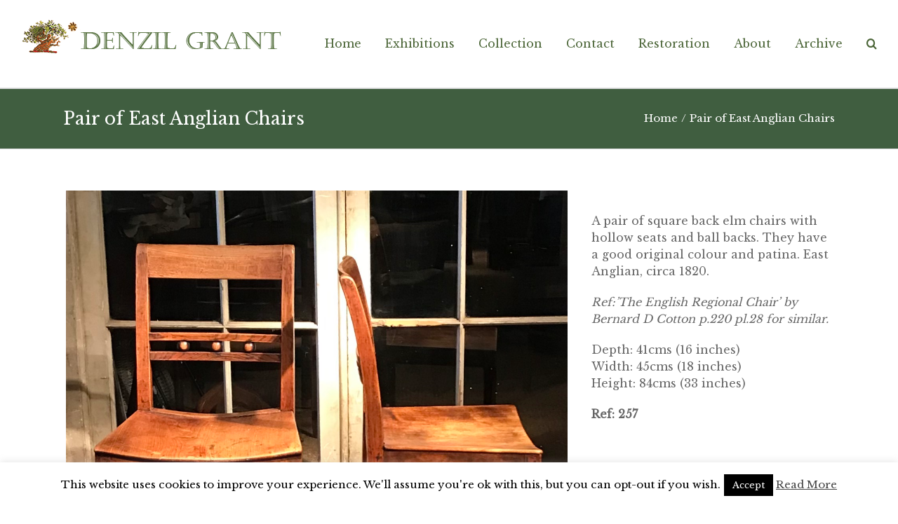

--- FILE ---
content_type: text/html; charset=UTF-8
request_url: http://www.denzilgrant.com/collection_item/east-anglian-chairs/
body_size: 12885
content:
<!DOCTYPE html>
<html class="" lang="en-GB"
	prefix="og: https://ogp.me/ns#"  prefix="og: http://ogp.me/ns# fb: http://ogp.me/ns/fb#">
<head>
	
	<meta http-equiv="Content-Type" content="text/html; charset=utf-8"/>

	
	<!--[if lte IE 8]>
	<script type="text/javascript" src="http://www.denzilgrant.com/wp-content/themes/Avada/assets/js/html5shiv.js"></script>
	<![endif]-->

	
	<meta name="viewport" content="width=device-width, initial-scale=1" />
	<title>Pair of East Anglian Chairs | Denzil Grant</title>
						<script>
							/* You can add more configuration options to webfontloader by previously defining the WebFontConfig with your options */
							if ( typeof WebFontConfig === "undefined" ) {
								WebFontConfig = new Object();
							}
							WebFontConfig['google'] = {families: ['Libre+Baskerville:400&amp;subset=latin']};

							(function() {
								var wf = document.createElement( 'script' );
								wf.src = 'https://ajax.googleapis.com/ajax/libs/webfont/1.5.3/webfont.js';
								wf.type = 'text/javascript';
								wf.async = 'true';
								var s = document.getElementsByTagName( 'script' )[0];
								s.parentNode.insertBefore( wf, s );
							})();
						</script>
						
		<!-- All in One SEO 4.1.1.2 -->
		<link rel="canonical" href="http://www.denzilgrant.com/collection_item/east-anglian-chairs/" />
		<meta property="og:site_name" content="Denzil Grant |" />
		<meta property="og:type" content="article" />
		<meta property="og:title" content="Pair of East Anglian Chairs | Denzil Grant" />
		<meta property="og:url" content="http://www.denzilgrant.com/collection_item/east-anglian-chairs/" />
		<meta property="article:published_time" content="2022-11-07T17:26:00Z" />
		<meta property="article:modified_time" content="2023-05-24T09:42:36Z" />
		<meta name="twitter:card" content="summary" />
		<meta name="twitter:domain" content="www.denzilgrant.com" />
		<meta name="twitter:title" content="Pair of East Anglian Chairs | Denzil Grant" />
		<script type="application/ld+json" class="aioseo-schema">
			{"@context":"https:\/\/schema.org","@graph":[{"@type":"WebSite","@id":"http:\/\/www.denzilgrant.com\/#website","url":"http:\/\/www.denzilgrant.com\/","name":"Denzil Grant","publisher":{"@id":"http:\/\/www.denzilgrant.com\/#organization"}},{"@type":"Organization","@id":"http:\/\/www.denzilgrant.com\/#organization","name":"Denzil Grant","url":"http:\/\/www.denzilgrant.com\/"},{"@type":"BreadcrumbList","@id":"http:\/\/www.denzilgrant.com\/collection_item\/east-anglian-chairs\/#breadcrumblist","itemListElement":[{"@type":"ListItem","@id":"http:\/\/www.denzilgrant.com\/#listItem","position":"1","item":{"@id":"http:\/\/www.denzilgrant.com\/#item","name":"Home","url":"http:\/\/www.denzilgrant.com\/"},"nextItem":"http:\/\/www.denzilgrant.com\/collection_item\/east-anglian-chairs\/#listItem"},{"@type":"ListItem","@id":"http:\/\/www.denzilgrant.com\/collection_item\/east-anglian-chairs\/#listItem","position":"2","item":{"@id":"http:\/\/www.denzilgrant.com\/collection_item\/east-anglian-chairs\/#item","name":"Pair of East Anglian Chairs","url":"http:\/\/www.denzilgrant.com\/collection_item\/east-anglian-chairs\/"},"previousItem":"http:\/\/www.denzilgrant.com\/#listItem"}]},{"@type":"Person","@id":"http:\/\/www.denzilgrant.com\/author\/denz1lnickygrnt2017\/#author","url":"http:\/\/www.denzilgrant.com\/author\/denz1lnickygrnt2017\/","name":"Denzil Grant","image":{"@type":"ImageObject","@id":"http:\/\/www.denzilgrant.com\/collection_item\/east-anglian-chairs\/#authorImage","url":"http:\/\/2.gravatar.com\/avatar\/23bace323b5aa2c958d72de4bae15a56?s=96&d=mm&r=g","width":"96","height":"96","caption":"Denzil Grant"}},{"@type":"WebPage","@id":"http:\/\/www.denzilgrant.com\/collection_item\/east-anglian-chairs\/#webpage","url":"http:\/\/www.denzilgrant.com\/collection_item\/east-anglian-chairs\/","name":"Pair of East Anglian Chairs | Denzil Grant","inLanguage":"en-GB","isPartOf":{"@id":"http:\/\/www.denzilgrant.com\/#website"},"breadcrumb":{"@id":"http:\/\/www.denzilgrant.com\/collection_item\/east-anglian-chairs\/#breadcrumblist"},"author":"http:\/\/www.denzilgrant.com\/collection_item\/east-anglian-chairs\/#author","creator":"http:\/\/www.denzilgrant.com\/collection_item\/east-anglian-chairs\/#author","image":{"@type":"ImageObject","@id":"http:\/\/www.denzilgrant.com\/#mainImage","url":"http:\/\/www.denzilgrant.com\/wp-content\/uploads\/2022\/11\/Suffolk-Chairs-1.jpg","width":"1266","height":"1233"},"primaryImageOfPage":{"@id":"http:\/\/www.denzilgrant.com\/collection_item\/east-anglian-chairs\/#mainImage"},"datePublished":"2022-11-07T17:26:00+00:00","dateModified":"2023-05-24T09:42:36+01:00"}]}
		</script>
		<!-- All in One SEO -->

<link rel='dns-prefetch' href='//s.w.org' />
<link rel="alternate" type="application/rss+xml" title="Denzil Grant &raquo; Feed" href="http://www.denzilgrant.com/feed/" />
<link rel="alternate" type="application/rss+xml" title="Denzil Grant &raquo; Comments Feed" href="http://www.denzilgrant.com/comments/feed/" />
			<!-- For iPad Retina display -->
			<link rel="apple-touch-icon-precomposed" sizes="144x144" href="">
		
		<meta property="og:title" content="Pair of East Anglian Chairs"/>
		<meta property="og:type" content="article"/>
		<meta property="og:url" content="http://www.denzilgrant.com/collection_item/east-anglian-chairs/"/>
		<meta property="og:site_name" content="Denzil Grant"/>
		<meta property="og:description" content="A pair of square back elm chairs with hollow seats and ball backs. They have a good original colour and patina. East Anglian, circa 1820.

Ref:&#39;The English Regional Chair&#39; by Bernard D Cotton p.220 pl.28 for similar.

Depth: 41cms (16 inches)
Width: 45cms (18 inches)
Height: 84cms (33 inches)

Ref: 257"/>

									<meta property="og:image" content="http://www.denzilgrant.com/wp-content/uploads/2022/11/Suffolk-Chairs-1.jpg"/>
							<script type="text/javascript">
			window._wpemojiSettings = {"baseUrl":"https:\/\/s.w.org\/images\/core\/emoji\/13.0.1\/72x72\/","ext":".png","svgUrl":"https:\/\/s.w.org\/images\/core\/emoji\/13.0.1\/svg\/","svgExt":".svg","source":{"concatemoji":"http:\/\/www.denzilgrant.com\/wp-includes\/js\/wp-emoji-release.min.js?ver=5.7.14"}};
			!function(e,a,t){var n,r,o,i=a.createElement("canvas"),p=i.getContext&&i.getContext("2d");function s(e,t){var a=String.fromCharCode;p.clearRect(0,0,i.width,i.height),p.fillText(a.apply(this,e),0,0);e=i.toDataURL();return p.clearRect(0,0,i.width,i.height),p.fillText(a.apply(this,t),0,0),e===i.toDataURL()}function c(e){var t=a.createElement("script");t.src=e,t.defer=t.type="text/javascript",a.getElementsByTagName("head")[0].appendChild(t)}for(o=Array("flag","emoji"),t.supports={everything:!0,everythingExceptFlag:!0},r=0;r<o.length;r++)t.supports[o[r]]=function(e){if(!p||!p.fillText)return!1;switch(p.textBaseline="top",p.font="600 32px Arial",e){case"flag":return s([127987,65039,8205,9895,65039],[127987,65039,8203,9895,65039])?!1:!s([55356,56826,55356,56819],[55356,56826,8203,55356,56819])&&!s([55356,57332,56128,56423,56128,56418,56128,56421,56128,56430,56128,56423,56128,56447],[55356,57332,8203,56128,56423,8203,56128,56418,8203,56128,56421,8203,56128,56430,8203,56128,56423,8203,56128,56447]);case"emoji":return!s([55357,56424,8205,55356,57212],[55357,56424,8203,55356,57212])}return!1}(o[r]),t.supports.everything=t.supports.everything&&t.supports[o[r]],"flag"!==o[r]&&(t.supports.everythingExceptFlag=t.supports.everythingExceptFlag&&t.supports[o[r]]);t.supports.everythingExceptFlag=t.supports.everythingExceptFlag&&!t.supports.flag,t.DOMReady=!1,t.readyCallback=function(){t.DOMReady=!0},t.supports.everything||(n=function(){t.readyCallback()},a.addEventListener?(a.addEventListener("DOMContentLoaded",n,!1),e.addEventListener("load",n,!1)):(e.attachEvent("onload",n),a.attachEvent("onreadystatechange",function(){"complete"===a.readyState&&t.readyCallback()})),(n=t.source||{}).concatemoji?c(n.concatemoji):n.wpemoji&&n.twemoji&&(c(n.twemoji),c(n.wpemoji)))}(window,document,window._wpemojiSettings);
		</script>
		<style type="text/css">
img.wp-smiley,
img.emoji {
	display: inline !important;
	border: none !important;
	box-shadow: none !important;
	height: 1em !important;
	width: 1em !important;
	margin: 0 .07em !important;
	vertical-align: -0.1em !important;
	background: none !important;
	padding: 0 !important;
}
</style>
	<link rel='stylesheet' id='sb_instagram_styles-css'  href='http://www.denzilgrant.com/wp-content/plugins/instagram-feed/css/sbi-styles.min.css?ver=2.9.1' type='text/css' media='all' />
<link rel='stylesheet' id='wp-block-library-css'  href='http://www.denzilgrant.com/wp-includes/css/dist/block-library/style.min.css?ver=5.7.14' type='text/css' media='all' />
<link rel='stylesheet' id='cookie-law-info-css'  href='http://www.denzilgrant.com/wp-content/plugins/cookie-law-info/public/css/cookie-law-info-public.css?ver=2.0.3' type='text/css' media='all' />
<link rel='stylesheet' id='cookie-law-info-gdpr-css'  href='http://www.denzilgrant.com/wp-content/plugins/cookie-law-info/public/css/cookie-law-info-gdpr.css?ver=2.0.3' type='text/css' media='all' />
<link rel='stylesheet' id='rs-plugin-settings-css'  href='http://www.denzilgrant.com/wp-content/plugins/revslider/public/assets/css/settings.css?ver=5.4.1' type='text/css' media='all' />
<style id='rs-plugin-settings-inline-css' type='text/css'>
#rs-demo-id {}
</style>
<link rel='stylesheet' id='avada-stylesheet-css'  href='http://www.denzilgrant.com/wp-content/themes/Avada/style.css?ver=4.0.2' type='text/css' media='all' />
<!--[if lte IE 9]>
<link rel='stylesheet' id='avada-shortcodes-css'  href='http://www.denzilgrant.com/wp-content/themes/Avada/shortcodes.css?ver=4.0.2' type='text/css' media='all' />
<![endif]-->
<link rel='stylesheet' id='fontawesome-css'  href='http://www.denzilgrant.com/wp-content/themes/Avada/assets/fonts/fontawesome/font-awesome.css?ver=4.0.2' type='text/css' media='all' />
<!--[if lte IE 9]>
<link rel='stylesheet' id='avada-IE-fontawesome-css'  href='http://www.denzilgrant.com/wp-content/themes/Avada/assets/fonts/fontawesome/font-awesome.css?ver=4.0.2' type='text/css' media='all' />
<![endif]-->
<!--[if lte IE 8]>
<link rel='stylesheet' id='avada-IE8-css'  href='http://www.denzilgrant.com/wp-content/themes/Avada/assets/css/ie8.css?ver=4.0.2' type='text/css' media='all' />
<![endif]-->
<!--[if IE]>
<link rel='stylesheet' id='avada-IE-css'  href='http://www.denzilgrant.com/wp-content/themes/Avada/assets/css/ie.css?ver=4.0.2' type='text/css' media='all' />
<![endif]-->
<link rel='stylesheet' id='avada-iLightbox-css'  href='http://www.denzilgrant.com/wp-content/themes/Avada/ilightbox.css?ver=4.0.2' type='text/css' media='all' />
<link rel='stylesheet' id='avada-animations-css'  href='http://www.denzilgrant.com/wp-content/themes/Avada/animations.css?ver=4.0.2' type='text/css' media='all' />
<link rel='stylesheet' id='js_composer_front-css'  href='http://www.denzilgrant.com/wp-content/plugins/js_composer/assets/css/js_composer.min.css?ver=6.6.0' type='text/css' media='all' />
<link rel='stylesheet' id='avada-dynamic-css-css'  href='//www.denzilgrant.com/wp-content/uploads/avada-styles/avada-2524.css?timestamp=1685009453&#038;ver=5.7.14' type='text/css' media='all' />
<link rel='stylesheet' id='bsf-Defaults-css'  href='http://www.denzilgrant.com/wp-content/uploads/smile_fonts/Defaults/Defaults.css?ver=5.7.14' type='text/css' media='all' />
<script type='text/javascript' src='http://www.denzilgrant.com/wp-includes/js/jquery/jquery.min.js?ver=3.5.1' id='jquery-core-js'></script>
<script type='text/javascript' src='http://www.denzilgrant.com/wp-includes/js/jquery/jquery-migrate.min.js?ver=3.3.2' id='jquery-migrate-js'></script>
<script type='text/javascript' id='cookie-law-info-js-extra'>
/* <![CDATA[ */
var Cli_Data = {"nn_cookie_ids":[],"cookielist":[],"non_necessary_cookies":[],"ccpaEnabled":"","ccpaRegionBased":"","ccpaBarEnabled":"","strictlyEnabled":["necessary","obligatoire"],"ccpaType":"gdpr","js_blocking":"","custom_integration":"","triggerDomRefresh":"","secure_cookies":""};
var cli_cookiebar_settings = {"animate_speed_hide":"500","animate_speed_show":"500","background":"#fff","border":"#444","border_on":"","button_1_button_colour":"#000","button_1_button_hover":"#000000","button_1_link_colour":"#fff","button_1_as_button":"1","button_1_new_win":"","button_2_button_colour":"#333","button_2_button_hover":"#292929","button_2_link_colour":"#444","button_2_as_button":"","button_2_hidebar":"","button_3_button_colour":"#000","button_3_button_hover":"#000000","button_3_link_colour":"#fff","button_3_as_button":"1","button_3_new_win":"","button_4_button_colour":"#000","button_4_button_hover":"#000000","button_4_link_colour":"#fff","button_4_as_button":"1","button_7_button_colour":"#61a229","button_7_button_hover":"#4e8221","button_7_link_colour":"#fff","button_7_as_button":"1","button_7_new_win":"","font_family":"inherit","header_fix":"","notify_animate_hide":"1","notify_animate_show":"","notify_div_id":"#cookie-law-info-bar","notify_position_horizontal":"right","notify_position_vertical":"bottom","scroll_close":"","scroll_close_reload":"","accept_close_reload":"","reject_close_reload":"","showagain_tab":"1","showagain_background":"#fff","showagain_border":"#000","showagain_div_id":"#cookie-law-info-again","showagain_x_position":"100px","text":"#000","show_once_yn":"","show_once":"10000","logging_on":"","as_popup":"","popup_overlay":"1","bar_heading_text":"","cookie_bar_as":"banner","popup_showagain_position":"bottom-right","widget_position":"left"};
var log_object = {"ajax_url":"http:\/\/www.denzilgrant.com\/wp-admin\/admin-ajax.php"};
/* ]]> */
</script>
<script type='text/javascript' src='http://www.denzilgrant.com/wp-content/plugins/cookie-law-info/public/js/cookie-law-info-public.js?ver=2.0.3' id='cookie-law-info-js'></script>
<script type='text/javascript' src='http://www.denzilgrant.com/wp-content/plugins/revslider/public/assets/js/jquery.themepunch.tools.min.js?ver=5.4.1' id='tp-tools-js'></script>
<script type='text/javascript' src='http://www.denzilgrant.com/wp-content/plugins/revslider/public/assets/js/jquery.themepunch.revolution.min.js?ver=5.4.1' id='revmin-js'></script>
<link rel="https://api.w.org/" href="http://www.denzilgrant.com/wp-json/" /><link rel="EditURI" type="application/rsd+xml" title="RSD" href="http://www.denzilgrant.com/xmlrpc.php?rsd" />
<link rel="wlwmanifest" type="application/wlwmanifest+xml" href="http://www.denzilgrant.com/wp-includes/wlwmanifest.xml" /> 
<meta name="generator" content="WordPress 5.7.14" />
<link rel='shortlink' href='http://www.denzilgrant.com/?p=2524' />
<link rel="alternate" type="application/json+oembed" href="http://www.denzilgrant.com/wp-json/oembed/1.0/embed?url=http%3A%2F%2Fwww.denzilgrant.com%2Fcollection_item%2Feast-anglian-chairs%2F" />
<link rel="alternate" type="text/xml+oembed" href="http://www.denzilgrant.com/wp-json/oembed/1.0/embed?url=http%3A%2F%2Fwww.denzilgrant.com%2Fcollection_item%2Feast-anglian-chairs%2F&#038;format=xml" />
<style type="text/css">.recentcomments a{display:inline !important;padding:0 !important;margin:0 !important;}</style><!--[if IE 9]> <script>var _fusionParallaxIE9 = true;</script> <![endif]--><meta name="generator" content="Powered by WPBakery Page Builder - drag and drop page builder for WordPress."/>
<meta name="generator" content="Powered by Slider Revolution 5.4.1 - responsive, Mobile-Friendly Slider Plugin for WordPress with comfortable drag and drop interface." />
<noscript><style> .wpb_animate_when_almost_visible { opacity: 1; }</style></noscript>
	
	<!--[if lte IE 8]>
	<script type="text/javascript">
	jQuery(document).ready(function() {
	var imgs, i, w;
	var imgs = document.getElementsByTagName( 'img' );
	for( i = 0; i < imgs.length; i++ ) {
		w = imgs[i].getAttribute( 'width' );
		imgs[i].removeAttribute( 'width' );
		imgs[i].removeAttribute( 'height' );
	}
	});
	</script>

	<script src="http://www.denzilgrant.com/wp-content/themes/Avada/assets/js/excanvas.js"></script>

	<![endif]-->

	<!--[if lte IE 9]>
	<script type="text/javascript">
	jQuery(document).ready(function() {

	// Combine inline styles for body tag
	jQuery('body').each( function() {
		var combined_styles = '<style type="text/css">';

		jQuery( this ).find( 'style' ).each( function() {
			combined_styles += jQuery(this).html();
			jQuery(this).remove();
		});

		combined_styles += '</style>';

		jQuery( this ).prepend( combined_styles );
	});
	});
	</script>

	<![endif]-->

	<script type="text/javascript">
		var doc = document.documentElement;
		doc.setAttribute('data-useragent', navigator.userAgent);
	</script>

	
	</head>
<body class="collection_item-template-default single single-collection_item postid-2524 fusion-body no-tablet-sticky-header no-mobile-sticky-header no-mobile-slidingbar no-mobile-totop mobile-logo-pos-left layout-wide-mode menu-text-align-center mobile-menu-design-modern fusion-image-hovers fusion-show-pagination-text wpb-js-composer js-comp-ver-6.6.0 vc_responsive">
				<div id="wrapper" class="">
		<div id="home" style="position:relative;top:1px;"></div>
				
		
			<div class="fusion-header-wrapper">
				<div class="fusion-header-v3 fusion-logo-left fusion-sticky-menu- fusion-sticky-logo- fusion-mobile-logo- fusion-mobile-menu-design-modern ">
					<div class="fusion-header-sticky-height"></div>
<div class="fusion-header">
	<div class="fusion-row">
		<div class="fusion-logo" data-margin-top="20px" data-margin-bottom="20px" data-margin-left="0px" data-margin-right="30px">
				<a class="fusion-logo-link" href="http://www.denzilgrant.com">
						<img src="//www.denzilgrant.com/wp-content/uploads/2017/04/TransWebDenzilGrantLogoLong2.png" width="380" height="70" alt="Denzil Grant" class="fusion-logo-1x fusion-standard-logo" />

							<img src="//www.denzilgrant.com/wp-content/uploads/2017/04/TransWebDenzilGrantLogoLong2.png" width="380" height="70" alt="Denzil Grant" class="fusion-standard-logo fusion-logo-2x" />
			
			<!-- mobile logo -->
			
			<!-- sticky header logo -->
					</a>
		</div>
		<div class="fusion-main-menu"><ul id="menu-main-menu" class="fusion-menu"><li  id="menu-item-27"  class="menu-item menu-item-type-post_type menu-item-object-page menu-item-home menu-item-27"  ><a  href="http://www.denzilgrant.com/"><span class="menu-text">Home</span></a></li><li  id="menu-item-2546"  class="menu-item menu-item-type-post_type menu-item-object-page menu-item-2546"  ><a  href="http://www.denzilgrant.com/exhibition/"><span class="menu-text">Exhibitions</span></a></li><li  id="menu-item-25"  class="menu-item menu-item-type-post_type menu-item-object-page menu-item-25"  ><a  href="http://www.denzilgrant.com/collection/"><span class="menu-text">Collection</span></a></li><li  id="menu-item-22"  class="menu-item menu-item-type-post_type menu-item-object-page menu-item-22"  ><a  href="http://www.denzilgrant.com/contact/"><span class="menu-text">Contact</span></a></li><li  id="menu-item-23"  class="menu-item menu-item-type-post_type menu-item-object-page menu-item-23"  ><a  href="http://www.denzilgrant.com/restoration/"><span class="menu-text">Restoration</span></a></li><li  id="menu-item-26"  class="menu-item menu-item-type-post_type menu-item-object-page menu-item-26"  ><a  href="http://www.denzilgrant.com/about/"><span class="menu-text">About</span></a></li><li  id="menu-item-712"  class="menu-item menu-item-type-post_type menu-item-object-page menu-item-712"  ><a  href="http://www.denzilgrant.com/archive/"><span class="menu-text">Archive</span></a></li><li class="fusion-custom-menu-item fusion-main-menu-search"><a class="fusion-main-menu-icon"></a><div class="fusion-custom-menu-item-contents"><form role="search" class="searchform" method="get" action="http://www.denzilgrant.com/">
	<div class="search-table">
		<div class="search-field">
			<input type="text" value="" name="s" class="s" placeholder="Search ..." />
		</div>
		<div class="search-button">
			<input type="submit" class="searchsubmit" value="&#xf002;" />
		</div>
	</div>
</form>
</div></li></ul></div>			<div class="fusion-mobile-menu-icons">
							<a href="#" class="fusion-icon fusion-icon-bars"></a>
		
		
			</div>


<div class="fusion-mobile-nav-holder"></div>

	</div>
</div>
				</div>
				<div class="fusion-clearfix"></div>
			</div>
					
		<div id="sliders-container">
					</div>
				
					<div class="fusion-page-title-bar fusion-page-title-bar-breadcrumbs fusion-page-title-bar-left">
	<div class="fusion-page-title-row">
		<div class="fusion-page-title-wrapper">
			<div class="fusion-page-title-captions">

																			<h1 class="entry-title">Pair of East Anglian Chairs</h1>

									
				
			</div>

												<div class="fusion-page-title-secondary"><div class="fusion-breadcrumbs"><span itemscope itemtype="http://data-vocabulary.org/Breadcrumb"><a itemprop="url" href="http://www.denzilgrant.com" ><span itemprop="title">Home</span></a></span><span class="fusion-breadcrumb-sep">/</span><span class="breadcrumb-leaf">Pair of East Anglian Chairs</span></div></div>
							
		</div>
	</div>
</div>
		
		
		
						<div id="main" class="clearfix " style="">
			<div class="fusion-row" style="">

<div id="content" style="width: 100%;">

	
			<div id="post-2524" class="post post-2524 collection_item type-collection_item status-publish has-post-thumbnail hentry">
													
							<span class="entry-title" style="display: none;">Pair of East Anglian Chairs</span>
			
			<div class="post-content">
				<div class="vc_row wpb_row vc_row-fluid"><div class="wpb_column vc_column_container vc_col-sm-8"><div class="vc_column-inner"><div class="wpb_wrapper"><div class="wpb_gallery wpb_content_element vc_clearfix" ><div class="wpb_wrapper"><div class="wpb_gallery_slides wpb_flexslider flexslider_slide flexslider" data-interval="3" data-flex_fx="slide"><ul class="slides"><li><img width="1266" height="1233" src="http://www.denzilgrant.com/wp-content/uploads/2022/11/Suffolk-Chairs-1.jpg" class="attachment-full" alt="" loading="lazy" srcset="http://www.denzilgrant.com/wp-content/uploads/2022/11/Suffolk-Chairs-1-200x195.jpg 200w, http://www.denzilgrant.com/wp-content/uploads/2022/11/Suffolk-Chairs-1-300x292.jpg 300w, http://www.denzilgrant.com/wp-content/uploads/2022/11/Suffolk-Chairs-1-400x390.jpg 400w, http://www.denzilgrant.com/wp-content/uploads/2022/11/Suffolk-Chairs-1-600x584.jpg 600w, http://www.denzilgrant.com/wp-content/uploads/2022/11/Suffolk-Chairs-1-768x748.jpg 768w, http://www.denzilgrant.com/wp-content/uploads/2022/11/Suffolk-Chairs-1-800x779.jpg 800w, http://www.denzilgrant.com/wp-content/uploads/2022/11/Suffolk-Chairs-1-1024x997.jpg 1024w, http://www.denzilgrant.com/wp-content/uploads/2022/11/Suffolk-Chairs-1-1200x1169.jpg 1200w, http://www.denzilgrant.com/wp-content/uploads/2022/11/Suffolk-Chairs-1.jpg 1266w" sizes="(max-width: 1266px) 100vw, 1266px" /></li><li><img width="640" height="628" src="http://www.denzilgrant.com/wp-content/uploads/2022/11/Suffolk-Chairs-2.jpg" class="attachment-full" alt="" loading="lazy" srcset="http://www.denzilgrant.com/wp-content/uploads/2022/11/Suffolk-Chairs-2-66x66.jpg 66w, http://www.denzilgrant.com/wp-content/uploads/2022/11/Suffolk-Chairs-2-200x196.jpg 200w, http://www.denzilgrant.com/wp-content/uploads/2022/11/Suffolk-Chairs-2-300x294.jpg 300w, http://www.denzilgrant.com/wp-content/uploads/2022/11/Suffolk-Chairs-2-400x393.jpg 400w, http://www.denzilgrant.com/wp-content/uploads/2022/11/Suffolk-Chairs-2-600x589.jpg 600w, http://www.denzilgrant.com/wp-content/uploads/2022/11/Suffolk-Chairs-2.jpg 640w" sizes="(max-width: 640px) 100vw, 640px" /></li></ul></div></div></div>
	<div class="wpb_text_column wpb_content_element " >
		<div class="wpb_wrapper">
			
		</div>
	</div>

	<div class="wpb_text_column wpb_content_element " >
		<div class="wpb_wrapper">
			
		</div>
	</div>
</div></div></div><div class="wpb_column vc_column_container vc_col-sm-4"><div class="vc_column-inner"><div class="wpb_wrapper">
	<div class="wpb_text_column wpb_content_element " >
		<div class="wpb_wrapper">
			
		</div>
	</div>

	<div class="wpb_text_column wpb_content_element " >
		<div class="wpb_wrapper">
			<p>A pair of square back elm chairs with hollow seats and ball backs. They have a good original colour and patina. East Anglian, circa 1820.</p>
<p><em>Ref:&#8217;The English Regional Chair&#8217; by Bernard D Cotton p.220 pl.28 for similar.</em></p>
<p>Depth: 41cms (16 inches)<br />
Width: 45cms (18 inches)<br />
Height: 84cms (33 inches)</p>
<p><strong>Ref: 257</strong></p>

		</div>
	</div>
</div></div></div></div>
							</div>

							<div class="fusion-meta-info"><div class="fusion-meta-info-wrapper">
	
			<span class="vcard" style="display: none;">
			<span class="fn">
				<a href="http://www.denzilgrant.com/author/denz1lnickygrnt2017/" title="Posts by Denzil Grant" rel="author">Denzil Grant</a>			</span>
		</span>
	
	

	
	
			<span class="updated" style="display:none;">
			2023-05-24T10:42:36+01:00		</span>
	
Uncategorised<span class="fusion-inline-sep">|</span></div></div>							<div class="fusion-sharing-box fusion-single-sharing-box share-box">
				<h4>Share this...</h4>
				<div class="fusion-social-networks"><div class="fusion-social-networks-wrapper"><a  class="fusion-social-network-icon fusion-tooltip fusion-facebook fusion-icon-facebook" style="color:#bebdbd;" social_network="facebook" social_link="http://www.facebook.com/sharer.php?m2w&amp;s=100&amp;p&#091;url&#093;=http://www.denzilgrant.com/collection_item/east-anglian-chairs/&amp;p&#091;images&#093;&#091;0&#093;=http://www.denzilgrant.com/wp-content/uploads/2022/11/Suffolk-Chairs-1.jpg&amp;p&#091;title&#093;=Pair%20of%20East%20Anglian%20Chairs" icon_color="#bebdbd" box_color="#e8e8e8" last href="http://www.facebook.com/sharer.php?m2w&amp;s=100&amp;p&#091;url&#093;=http://www.denzilgrant.com/collection_item/east-anglian-chairs/&amp;p&#091;images&#093;&#091;0&#093;=http://www.denzilgrant.com/wp-content/uploads/2022/11/Suffolk-Chairs-1.jpg&amp;p&#091;title&#093;=Pair%20of%20East%20Anglian%20Chairs" target="_blank" data-placement="top" data-title="Facebook" data-toggle="tooltip" title="Facebook"><span class="screen-reader-text">Facebook</span></a><a  class="fusion-social-network-icon fusion-tooltip fusion-twitter fusion-icon-twitter" style="color:#bebdbd;" social_network="twitter" social_link="https://twitter.com/share?text=Pair%20of%20East%20Anglian%20Chairs&amp;url=http%3A%2F%2Fwww.denzilgrant.com%2Fcollection_item%2Feast-anglian-chairs%2F" icon_color="#bebdbd" box_color="#e8e8e8" last href="https://twitter.com/share?text=Pair%20of%20East%20Anglian%20Chairs&amp;url=http%3A%2F%2Fwww.denzilgrant.com%2Fcollection_item%2Feast-anglian-chairs%2F" target="_blank" data-placement="top" data-title="Twitter" data-toggle="tooltip" title="Twitter"><span class="screen-reader-text">Twitter</span></a><a  class="fusion-social-network-icon fusion-tooltip fusion-linkedin fusion-icon-linkedin" style="color:#bebdbd;" social_network="linkedin" social_link="https://www.linkedin.com/shareArticle?mini=true&amp;url=http://www.denzilgrant.com/collection_item/east-anglian-chairs/&amp;title=Pair%20of%20East%20Anglian%20Chairs&amp;summary=A%20pair%20of%20square%20back%20elm%20chairs%20with%20hollow%20seats%20and%20ball%20backs.%20They%20have%20a%20good%20original%20colour%20and%20patina.%20East%20Anglian%2C%20circa%201820.%0D%0A%0D%0ARef%3A%26%2339%3BThe%20English%20Regional%20Chair%26%2339%3B%20by%20Bernard%20D%20Cotton%20p.220%20pl.28%20for%20similar.%0D%0A%0D%0ADepth%3A%2041cms%20%2816%20inches%29%0D%0AWidth%3A%2045cms%20%2818%20inches%29%0D%0AHeight%3A%2084cms%20%2833%20inches%29%0D%0A%0D%0ARef%3A%C2%A0257" icon_color="#bebdbd" box_color="#e8e8e8" last href="https://www.linkedin.com/shareArticle?mini=true&amp;url=http://www.denzilgrant.com/collection_item/east-anglian-chairs/&amp;title=Pair%20of%20East%20Anglian%20Chairs&amp;summary=A%20pair%20of%20square%20back%20elm%20chairs%20with%20hollow%20seats%20and%20ball%20backs.%20They%20have%20a%20good%20original%20colour%20and%20patina.%20East%20Anglian%2C%20circa%201820.%0D%0A%0D%0ARef%3A%26%2339%3BThe%20English%20Regional%20Chair%26%2339%3B%20by%20Bernard%20D%20Cotton%20p.220%20pl.28%20for%20similar.%0D%0A%0D%0ADepth%3A%2041cms%20%2816%20inches%29%0D%0AWidth%3A%2045cms%20%2818%20inches%29%0D%0AHeight%3A%2084cms%20%2833%20inches%29%0D%0A%0D%0ARef%3A%C2%A0257" target="_blank" data-placement="top" data-title="Linkedin" data-toggle="tooltip" title="Linkedin"><span class="screen-reader-text">Linkedin</span></a><a  class="fusion-social-network-icon fusion-tooltip fusion-reddit fusion-icon-reddit" style="color:#bebdbd;" social_network="reddit" social_link="http://reddit.com/submit?url=http://www.denzilgrant.com/collection_item/east-anglian-chairs/&amp;title=Pair%20of%20East%20Anglian%20Chairs" icon_color="#bebdbd" box_color="#e8e8e8" last href="http://reddit.com/submit?url=http://www.denzilgrant.com/collection_item/east-anglian-chairs/&amp;title=Pair%20of%20East%20Anglian%20Chairs" target="_blank" data-placement="top" data-title="Reddit" data-toggle="tooltip" title="Reddit"><span class="screen-reader-text">Reddit</span></a><a  class="fusion-social-network-icon fusion-tooltip fusion-tumblr fusion-icon-tumblr" style="color:#bebdbd;" social_network="tumblr" social_link="http://www.tumblr.com/share/link?url=http%3A%2F%2Fwww.denzilgrant.com%2Fcollection_item%2Feast-anglian-chairs%2F&amp;name=Pair%20of%20East%20Anglian%20Chairs&amp;description=A%20pair%20of%20square%20back%20elm%20chairs%20with%20hollow%20seats%20and%20ball%20backs.%20They%20have%20a%20good%20original%20colour%20and%20patina.%20East%20Anglian%2C%20circa%201820.%0D%0A%0D%0ARef%3A%26%2339%3BThe%20English%20Regional%20Chair%26%2339%3B%20by%20Bernard%20D%20Cotton%20p.220%20pl.28%20for%20similar.%0D%0A%0D%0ADepth%3A%2041cms%20%2816%20inches%29%0D%0AWidth%3A%2045cms%20%2818%20inches%29%0D%0AHeight%3A%2084cms%20%2833%20inches%29%0D%0A%0D%0ARef%3A%C2%A0257" icon_color="#bebdbd" box_color="#e8e8e8" last href="http://www.tumblr.com/share/link?url=http%3A%2F%2Fwww.denzilgrant.com%2Fcollection_item%2Feast-anglian-chairs%2F&amp;name=Pair%20of%20East%20Anglian%20Chairs&amp;description=A%20pair%20of%20square%20back%20elm%20chairs%20with%20hollow%20seats%20and%20ball%20backs.%20They%20have%20a%20good%20original%20colour%20and%20patina.%20East%20Anglian%2C%20circa%201820.%0D%0A%0D%0ARef%3A%26%2339%3BThe%20English%20Regional%20Chair%26%2339%3B%20by%20Bernard%20D%20Cotton%20p.220%20pl.28%20for%20similar.%0D%0A%0D%0ADepth%3A%2041cms%20%2816%20inches%29%0D%0AWidth%3A%2045cms%20%2818%20inches%29%0D%0AHeight%3A%2084cms%20%2833%20inches%29%0D%0A%0D%0ARef%3A%C2%A0257" target="_blank" data-placement="top" data-title="Tumblr" data-toggle="tooltip" title="Tumblr"><span class="screen-reader-text">Tumblr</span></a><a  class="fusion-social-network-icon fusion-tooltip fusion-googleplus fusion-icon-googleplus" style="color:#bebdbd;" social_network="googleplus" social_link="https://plus.google.com/share?url=http://www.denzilgrant.com/collection_item/east-anglian-chairs/" icon_color="#bebdbd" box_color="#e8e8e8" last href="https://plus.google.com/share?url=http://www.denzilgrant.com/collection_item/east-anglian-chairs/" onclick="javascript:window.open(this.href,&#039;&#039;, &#039;menubar=no,toolbar=no,resizable=yes,scrollbars=yes,height=600,width=600&#039;);return false;" target="_blank" data-placement="top" data-title="Google+" data-toggle="tooltip" title="Google+"><span class="screen-reader-text">Google+</span></a><a  class="fusion-social-network-icon fusion-tooltip fusion-pinterest fusion-icon-pinterest" style="color:#bebdbd;" social_network="pinterest" social_link="http://pinterest.com/pin/create/button/?url=http%3A%2F%2Fwww.denzilgrant.com%2Fcollection_item%2Feast-anglian-chairs%2F&amp;description=A%20pair%20of%20square%20back%20elm%20chairs%20with%20hollow%20seats%20and%20ball%20backs.%20They%20have%20a%20good%20original%20colour%20and%20patina.%20East%20Anglian%2C%20circa%201820.%0D%0A%0D%0ARef%3A%26%2339%3BThe%20English%20Regional%20Chair%26%2339%3B%20by%20Bernard%20D%20Cotton%20p.220%20pl.28%20for%20similar.%0D%0A%0D%0ADepth%3A%2041cms%20%2816%20inches%29%0D%0AWidth%3A%2045cms%20%2818%20inches%29%0D%0AHeight%3A%2084cms%20%2833%20inches%29%0D%0A%0D%0ARef%3A%C2%A0257&amp;media=http%3A%2F%2Fwww.denzilgrant.com%2Fwp-content%2Fuploads%2F2022%2F11%2FSuffolk-Chairs-1.jpg" icon_color="#bebdbd" box_color="#e8e8e8" last href="http://pinterest.com/pin/create/button/?url=http%3A%2F%2Fwww.denzilgrant.com%2Fcollection_item%2Feast-anglian-chairs%2F&amp;description=A%20pair%20of%20square%20back%20elm%20chairs%20with%20hollow%20seats%20and%20ball%20backs.%20They%20have%20a%20good%20original%20colour%20and%20patina.%20East%20Anglian%2C%20circa%201820.%0D%0A%0D%0ARef%3A%26%2339%3BThe%20English%20Regional%20Chair%26%2339%3B%20by%20Bernard%20D%20Cotton%20p.220%20pl.28%20for%20similar.%0D%0A%0D%0ADepth%3A%2041cms%20%2816%20inches%29%0D%0AWidth%3A%2045cms%20%2818%20inches%29%0D%0AHeight%3A%2084cms%20%2833%20inches%29%0D%0A%0D%0ARef%3A%C2%A0257&amp;media=http%3A%2F%2Fwww.denzilgrant.com%2Fwp-content%2Fuploads%2F2022%2F11%2FSuffolk-Chairs-1.jpg" target="_blank" data-placement="top" data-title="Pinterest" data-toggle="tooltip" title="Pinterest"><span class="screen-reader-text">Pinterest</span></a><a  class="fusion-social-network-icon fusion-tooltip fusion-vk fusion-icon-vk" style="color:#bebdbd;" social_network="vk" social_link="http://vkontakte.ru/share.php?url=http%3A%2F%2Fwww.denzilgrant.com%2Fcollection_item%2Feast-anglian-chairs%2F&amp;title=Pair%20of%20East%20Anglian%20Chairs&amp;description=A%20pair%20of%20square%20back%20elm%20chairs%20with%20hollow%20seats%20and%20ball%20backs.%20They%20have%20a%20good%20original%20colour%20and%20patina.%20East%20Anglian%2C%20circa%201820.%0D%0A%0D%0ARef%3A%26%2339%3BThe%20English%20Regional%20Chair%26%2339%3B%20by%20Bernard%20D%20Cotton%20p.220%20pl.28%20for%20similar.%0D%0A%0D%0ADepth%3A%2041cms%20%2816%20inches%29%0D%0AWidth%3A%2045cms%20%2818%20inches%29%0D%0AHeight%3A%2084cms%20%2833%20inches%29%0D%0A%0D%0ARef%3A%C2%A0257" icon_color="#bebdbd" box_color="#e8e8e8" last href="http://vkontakte.ru/share.php?url=http%3A%2F%2Fwww.denzilgrant.com%2Fcollection_item%2Feast-anglian-chairs%2F&amp;title=Pair%20of%20East%20Anglian%20Chairs&amp;description=A%20pair%20of%20square%20back%20elm%20chairs%20with%20hollow%20seats%20and%20ball%20backs.%20They%20have%20a%20good%20original%20colour%20and%20patina.%20East%20Anglian%2C%20circa%201820.%0D%0A%0D%0ARef%3A%26%2339%3BThe%20English%20Regional%20Chair%26%2339%3B%20by%20Bernard%20D%20Cotton%20p.220%20pl.28%20for%20similar.%0D%0A%0D%0ADepth%3A%2041cms%20%2816%20inches%29%0D%0AWidth%3A%2045cms%20%2818%20inches%29%0D%0AHeight%3A%2084cms%20%2833%20inches%29%0D%0A%0D%0ARef%3A%C2%A0257" target="_blank" data-placement="top" data-title="Vk" data-toggle="tooltip" title="Vk"><span class="screen-reader-text">Vk</span></a><a  class="fusion-social-network-icon fusion-tooltip fusion-mail fusion-icon-mail fusion-last-social-icon" style="color:#bebdbd;" social_network="mail" social_link="mailto:?subject=Pair of East Anglian Chairs&amp;body=http://www.denzilgrant.com/collection_item/east-anglian-chairs/" icon_color="#bebdbd" box_color="#e8e8e8" last="1" href="mailto:?subject=Pair of East Anglian Chairs&amp;body=http://www.denzilgrant.com/collection_item/east-anglian-chairs/" target="_self" data-placement="top" data-title="Email" data-toggle="tooltip" title="Email"><span class="screen-reader-text">Email</span></a><div class="fusion-clearfix"></div></div></div>			</div>
											
									</div>
		</div>
									</div>  <!-- fusion-row -->
			</div>  <!-- #main -->
			
			
			
			
										
				<div class="fusion-footer">

																
						<footer class="fusion-footer-widget-area fusion-widget-area">
							<div class="fusion-row">
								<div class="fusion-columns fusion-columns-1 fusion-widget-area">
									
																																							<div class="fusion-column fusion-column-last col-lg-12 col-md-12 col-sm-12">
												<div id="menu-widget-2" class="fusion-footer-widget-column widget menu">		<style type="text/css">
		#menu-widget-2 > .fusion-widget-menu ul {
						text-align: center;
					}
		#menu-widget-2 > .fusion-widget-menu li {
			display: inline-block;
		}
		#menu-widget-2 ul li a {
			display: inline-block;
			padding: 0;
			border: 0;
			color: #cccccc;
			font-size: 14px;
		}
		#menu-widget-2 ul li a:after {
			content: '|';
			color: #cccccc;
			padding-right: 25px;
			padding-left: 25px;
			font-size: 14px;
		}
		#menu-widget-2 ul li a:hover {
			color: #ffffff;
		}
		#menu-widget-2 ul li:last-child a:after {
			display: none;
		}
		#menu-widget-2 ul li .fusion-widget-cart-number {
			margin: 0 7px;
			background-color: #ffffff;
			color: #cccccc;
		}
		#menu-widget-2 ul li.fusion-active-cart-icon .fusion-widget-cart-icon:after {
			color: #ffffff;
		}
		</style>
		<div class="fusion-widget-menu"><ul id="menu-footer-menu" class="menu"><li id="menu-item-1023" class="menu-item menu-item-type-post_type menu-item-object-page menu-item-1023"><a href="http://www.denzilgrant.com/privacy-policy/">Privacy Policy</a></li>
<li id="menu-item-1026" class="menu-item menu-item-type-post_type menu-item-object-page menu-item-1026"><a href="http://www.denzilgrant.com/cookie-policy/">Cookie Policy</a></li>
</ul></div><div style="clear:both;"></div></div>																																				</div>
																																																																																																																		
									<div class="fusion-clearfix"></div>
								</div> <!-- fusion-columns -->
							</div> <!-- fusion-row -->
						</footer> <!-- fusion-footer-widget-area -->
					
																
						<footer id="footer" class="fusion-footer-copyright-area fusion-footer-copyright-center">
							<div class="fusion-row">
								<div class="fusion-copyright-content">

											<div class="fusion-copyright-notice">
			<div>© Copyright 2017 Denzil Grant Antiques. <a href="http://www.loudladybird.co.uk/" target="_blank">Website Design</a> by <a href="http://www.loudladybird.co.uk/" target="_blank">Loud Ladybird.</a> A trading name of <a href="https://www.myvisualmanagement.co.uk" target="_blank">My Visual Management.</a></div>
		</div>
					<div class="fusion-social-links-footer">
							</div>
		
								</div> <!-- fusion-fusion-copyright-content -->
							</div> <!-- fusion-row -->
						</footer> <!-- #footer -->
									</div> <!-- fusion-footer -->
					</div> <!-- wrapper -->

				
		<a class="fusion-one-page-text-link fusion-page-load-link"></a>

		<!-- W3TC-include-js-head -->

		<!--googleoff: all--><div id="cookie-law-info-bar" data-nosnippet="true"><span>This website uses cookies to improve your experience. We'll assume you're ok with this, but you can opt-out if you wish.<a role='button' tabindex='0' data-cli_action="accept" id="cookie_action_close_header"  class="medium cli-plugin-button cli-plugin-main-button cookie_action_close_header cli_action_button" style="display:inline-block; ">Accept</a> <a href='http://www.denzilgrant.com/cookie-policy/' id="CONSTANT_OPEN_URL" target="_blank"  class="cli-plugin-main-link"  style="display:inline-block;" >Read More</a></span></div><div id="cookie-law-info-again" style="display:none;" data-nosnippet="true"><span id="cookie_hdr_showagain">Privacy & Cookies Policy</span></div><div class="cli-modal" data-nosnippet="true" id="cliSettingsPopup" tabindex="-1" role="dialog" aria-labelledby="cliSettingsPopup" aria-hidden="true">
  <div class="cli-modal-dialog" role="document">
	<div class="cli-modal-content cli-bar-popup">
	  	<button type="button" class="cli-modal-close" id="cliModalClose">
			<svg class="" viewBox="0 0 24 24"><path d="M19 6.41l-1.41-1.41-5.59 5.59-5.59-5.59-1.41 1.41 5.59 5.59-5.59 5.59 1.41 1.41 5.59-5.59 5.59 5.59 1.41-1.41-5.59-5.59z"></path><path d="M0 0h24v24h-24z" fill="none"></path></svg>
			<span class="wt-cli-sr-only">Close</span>
	  	</button>
	  	<div class="cli-modal-body">
			<div class="cli-container-fluid cli-tab-container">
	<div class="cli-row">
		<div class="cli-col-12 cli-align-items-stretch cli-px-0">
			<div class="cli-privacy-overview">
				<h4>Privacy Overview</h4>				<div class="cli-privacy-content">
					<div class="cli-privacy-content-text">This website uses cookies to improve your experience while you navigate through the website. Out of these, the cookies that are categorized as necessary are stored on your browser as they are essential for the working of basic functionalities of the website. We also use third-party cookies that help us analyze and understand how you use this website. These cookies will be stored in your browser only with your consent. You also have the option to opt-out of these cookies. But opting out of some of these cookies may affect your browsing experience.</div>
				</div>
				<a class="cli-privacy-readmore"  aria-label="Show more" tabindex="0" role="button" data-readmore-text="Show more" data-readless-text="Show less"></a>			</div>
		</div>
		<div class="cli-col-12 cli-align-items-stretch cli-px-0 cli-tab-section-container">
												<div class="cli-tab-section">
						<div class="cli-tab-header">
							<a role="button" tabindex="0" class="cli-nav-link cli-settings-mobile" data-target="necessary" data-toggle="cli-toggle-tab">
								Necessary							</a>
							<div class="wt-cli-necessary-checkbox">
                        <input type="checkbox" class="cli-user-preference-checkbox"  id="wt-cli-checkbox-necessary" data-id="checkbox-necessary" checked="checked"  />
                        <label class="form-check-label" for="wt-cli-checkbox-necessary">Necessary</label>
                    </div>
                    <span class="cli-necessary-caption">Always Enabled</span> 						</div>
						<div class="cli-tab-content">
							<div class="cli-tab-pane cli-fade" data-id="necessary">
								<p>Necessary cookies are absolutely essential for the website to function properly. This category only includes cookies that ensures basic functionalities and security features of the website. These cookies do not store any personal information.</p>
							</div>
						</div>
					</div>
																	<div class="cli-tab-section">
						<div class="cli-tab-header">
							<a role="button" tabindex="0" class="cli-nav-link cli-settings-mobile" data-target="non-necessary" data-toggle="cli-toggle-tab">
								Non-necessary							</a>
							<div class="cli-switch">
                        <input type="checkbox" id="wt-cli-checkbox-non-necessary" class="cli-user-preference-checkbox"  data-id="checkbox-non-necessary"  checked='checked' />
                        <label for="wt-cli-checkbox-non-necessary" class="cli-slider" data-cli-enable="Enabled" data-cli-disable="Disabled"><span class="wt-cli-sr-only">Non-necessary</span></label>
                    </div>						</div>
						<div class="cli-tab-content">
							<div class="cli-tab-pane cli-fade" data-id="non-necessary">
								<p>Any cookies that may not be particularly necessary for the website to function and is used specifically to collect user personal data via analytics, ads, other embedded contents are termed as non-necessary cookies. It is mandatory to procure user consent prior to running these cookies on your website.</p>
							</div>
						</div>
					</div>
										</div>
	</div>
</div>
	  	</div>
	  	<div class="cli-modal-footer">
			<div class="wt-cli-element cli-container-fluid cli-tab-container">
				<div class="cli-row">
					<div class="cli-col-12 cli-align-items-stretch cli-px-0">
						<div class="cli-tab-footer wt-cli-privacy-overview-actions">
						
															<a id="wt-cli-privacy-save-btn" role="button" tabindex="0" data-cli-action="accept" class="wt-cli-privacy-btn cli_setting_save_button wt-cli-privacy-accept-btn cli-btn">SAVE & ACCEPT</a>
													</div>
						
					</div>
				</div>
			</div>
		</div>
	</div>
  </div>
</div>
<div class="cli-modal-backdrop cli-fade cli-settings-overlay"></div>
<div class="cli-modal-backdrop cli-fade cli-popupbar-overlay"></div>
<!--googleon: all--><!-- Instagram Feed JS -->
<script type="text/javascript">
var sbiajaxurl = "http://www.denzilgrant.com/wp-admin/admin-ajax.php";
</script>
<link rel='stylesheet' id='flexslider-css'  href='http://www.denzilgrant.com/wp-content/plugins/js_composer/assets/lib/flexslider/flexslider.min.css?ver=6.6.0' type='text/css' media='all' />
<script type='text/javascript' src='http://www.denzilgrant.com/wp-includes/js/comment-reply.min.js?ver=5.7.14' id='comment-reply-js'></script>
<script type='text/javascript' id='avada-js-extra'>
/* <![CDATA[ */
var toTopscreenReaderText = {"label":"Go to Top"};
var js_local_vars = {"admin_ajax":"http:\/\/www.denzilgrant.com\/wp-admin\/admin-ajax.php","admin_ajax_nonce":"aefb5158cf","protocol":"","theme_url":"http:\/\/www.denzilgrant.com\/wp-content\/themes\/Avada","dropdown_goto":"Go to...","mobile_nav_cart":"Shopping Cart","page_smoothHeight":"false","flex_smoothHeight":"false","language_flag":"en","infinite_blog_finished_msg":"<em>All posts displayed.<\/em>","infinite_finished_msg":"<em>All items displayed.<\/em>","infinite_blog_text":"<em>Loading the next set of posts...<\/em>","portfolio_loading_text":"<em>Loading Portfolio Items...<\/em>","faqs_loading_text":"<em>Loading FAQ Items...<\/em>","order_actions":"Details","avada_rev_styles":"1","avada_styles_dropdowns":"1","blog_grid_column_spacing":"40","blog_pagination_type":"Pagination","carousel_speed":"2500","counter_box_speed":"1000","content_break_point":"800","disable_mobile_animate_css":"0","disable_mobile_image_hovers":"1","portfolio_pagination_type":"Pagination","form_bg_color":"#ffffff","header_transparency":"0","header_padding_bottom":"0px","header_padding_top":"0px","header_position":"Top","header_sticky":"1","header_sticky_tablet":"0","header_sticky_mobile":"0","header_sticky_type2_layout":"menu_only","sticky_header_shrinkage":"1","is_responsive":"1","is_ssl":"false","isotope_type":"masonry","layout_mode":"wide","lightbox_animation_speed":"Normal","lightbox_arrows":"1","lightbox_autoplay":"0","lightbox_behavior":"all","lightbox_desc":"1","lightbox_deeplinking":"1","lightbox_gallery":"1","lightbox_opacity":"0.9","lightbox_path":"vertical","lightbox_post_images":"1","lightbox_skin":"metro-white","lightbox_slideshow_speed":"5000","lightbox_social":"1","lightbox_title":"1","lightbox_video_height":"720","lightbox_video_width":"1280","logo_alignment":"Left","logo_margin_bottom":"20px","logo_margin_top":"20px","megamenu_max_width":"1100","mobile_menu_design":"modern","nav_height":"125","nav_highlight_border":"0","page_title_fading":"1","pagination_video_slide":"0","related_posts_speed":"2500","submenu_slideout":"1","side_header_break_point":"800","sidenav_behavior":"Hover","site_width":"1100px","slider_position":"below","slideshow_autoplay":"1","slideshow_speed":"7000","smooth_scrolling":"0","status_lightbox":"1","status_totop_mobile":"0","status_vimeo":"1","status_yt":"1","testimonials_speed":"4000","tfes_animation":"sides","tfes_autoplay":"1","tfes_interval":"3000","tfes_speed":"800","tfes_width":"150","title_style_type":"double","title_margin_top":"0px","title_margin_bottom":"31px","typography_responsive":"0","typography_sensitivity":"0.6","typography_factor":"1.5","woocommerce_shop_page_columns":"","side_header_width":"0"};
/* ]]> */
</script>
<script type='text/javascript' src='http://www.denzilgrant.com/wp-content/themes/Avada/assets/js/main.min.js?ver=4.0.2' id='avada-js' async ></script> 
<script type='text/javascript' src='http://www.denzilgrant.com/wp-includes/js/wp-embed.min.js?ver=5.7.14' id='wp-embed-js'></script>
<script type='text/javascript' src='http://www.denzilgrant.com/wp-content/plugins/js_composer/assets/js/dist/js_composer_front.min.js?ver=6.6.0' id='wpb_composer_front_js-js'></script>
<script type='text/javascript' src='http://www.denzilgrant.com/wp-content/plugins/js_composer/assets/lib/flexslider/jquery.flexslider.min.js?ver=6.6.0' id='flexslider-js'></script>

		
		<!--[if lte IE 8]>
			<script type="text/javascript" src="http://www.denzilgrant.com/wp-content/themes/Avada/assets/js/respond.js"></script>
		<![endif]-->
	</body>
</html>

<!-- Page generated by LiteSpeed Cache 4.6 on 2026-01-29 02:09:02 -->